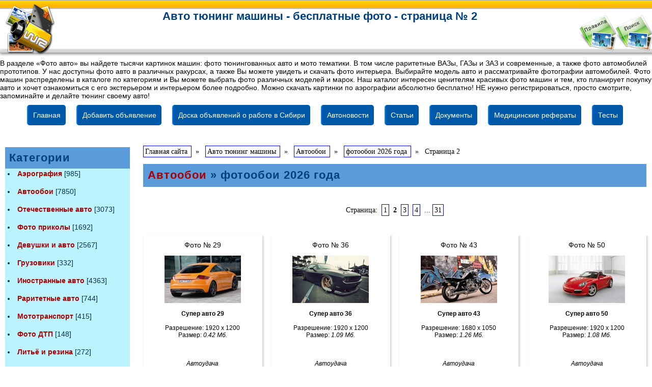

--- FILE ---
content_type: text/html; charset=windows-1251
request_url: https://www.sibdoska.ru/auto/index.php?id=1071007&page=2
body_size: 8922
content:
<html>
<head>
<title>фотообои 2026 года » Автообои » Авто тюнинг машины - бесплатные фото - страница № 2</title>
<META http-equiv="Pragma" CONTENT="no-cache">
<META http-equiv="Cache-Control" CONTENT="no-cache">
<meta http-equiv="Content-Type" content="text/html; charset=windows-1251">
<meta http-equiv="Content-Language" content="ru">
<meta name="description" content="фотообои 2026 года » (рубрика: Автообои »). В разделе «Фото авто» вы найдете тысячи картинок машин: фото тюнингованных авто и мото тематики. В том числе раритетные ВАЗы, ГАЗы и ЗАЗ и современные, а также фото автомобилей прототипов. У нас доступны фото авто в различных ракурсах, а также Вы можете увидеть и скачать фото интерьера. Выбирайте модель авто и рассматривайте фотографии автомобилей. Фото машин распределены в каталоге по категориям и Вы можете выбрать фото различных моделей и марок. Наш каталог интересен ценителям красивых фото машин и тем, кто планирует покупку авто и хочет ознакомиться с его экстерьером и интерьером более подробно. Можно скачать картинки по аэрографии абсолютно бесплатно! НЕ нужно регистрироваться, просто смотрите, запоминайте и делайте тюнинг своему авто! - Авто тюнинг машины - бесплатные фото - страница № 2">
<meta name="keywords" content="фотообои 2026 года »,Автообои »,Авто тюнинг машины - бесплатные фото - страница № 2,фото тюнинга,работа в Сибири,автотюнинг,доска объявлений,">
<meta name="Resource-type" content="document">
<meta name="document-state" content="dynamic">
<meta name="Robots" content="index,follow"><link rel="stylesheet" href="images-auto/style.css" type="text/css">
<link rel="canonical" href="https://www.sibdoska.ru/auto/index.php?id=1071007&page=2"/><meta name="viewport" content="width=device-width, initial-scale=1" />
<meta http-equiv="imagetoolbar" content="no" />
<link rel="stylesheet" type="text/css" href="fancybox/jquery.fancybox.css" media="screen" />

<SCRIPT language=JavaScript>
<!--
function x () {return;}
function FocusText() {
  document.REPLIER.msg.focus();
  document.REPLIER.msg.select();
  return true; }
function DoSmilie(addSmilie) {
  var revisedMessage;
  var currentMessage=document.REPLIER.msg.value;
  revisedMessage=currentMessage+addSmilie;
  document.REPLIER.msg.value=revisedMessage;
  document.REPLIER.msg.focus();
  return;
}
function DoPrompt(action) {var revisedMessage; var currentMessage=document.REPLIER.msg.value;}
//-->
</SCRIPT>

<SCRIPT language=javascript>
function tover(q) {q.children.tags('a')[0].style.color = "#ff0000";}
function trtover(q) {q.style.backgroundColor='#EEEEEE'; q.style.cursor='hand'}

function tout(q) {q.children.tags('a')[0].style.color = "#000000";}
function trtout(q) {q.style.backgroundColor = '#FFFFFF';}

function vipover(q) {q.style.backgroundColor='#EEEEEE'; q.style.cursor='hand'}
function vipout(q) {q.style.backgroundColor ='#E5E5E5';}

function LmUp(path) {location.href = path;}
</SCRIPT>





<script type="text/javascript" src="fancybox/jquery-1.3.2.min.js"></script>
<script type="text/javascript" src="fancybox/jquery.easing.1.3.js"></script>
<script type="text/javascript" src="fancybox/jquery.fancybox-1.2.1.pack.js"></script>
<script type="text/javascript">
$(document).ready(function() {
$("a.gallery, a.iframe").fancybox();
url = $("a.modalbox").attr('href').replace("for_spider","content2");
$("a.modalbox").attr("href", url);    
$("a.modalbox").fancybox({ "frameWidth" : 400, "frameHeight" : 400 });
$("#menu a, .anim").hover( function() {$(this).animate({"paddingLeft" : "10px"}, 300)},
function() {$(this).animate({"paddingLeft" : "0"}, 300);});
$("a.iframe").fancybox({
"frameWidth" : 800, // ширина окна, px (425px - по умолчанию)
"frameHeight" : 600 // высота окна, px(355px - по умолчанию)
});
});
</script>
</head>

<BODY text=#000000 bottomMargin=0 vLink=#000000 aLink=#000000 link=#000000 leftMargin=0 topMargin=0 rightMargin=0 marginheight="0" marginwidth="0">

<!-- блок с ШАПКОЙ -->

<TABLE align=center border=0 cellSpacing=0 cellPadding=0 width="100%"><TR>
<TD width="117"><A href="https://www.sibdoska.ru/auto/"><IMG src="images-auto/logo.gif" width=117 height=116 border=0 alt="Авто тюнинг машины - бесплатные фото - страница № 2"></A></TD>
<TD valign=top height=116 class=menu background="images-auto/topline.gif">



<TABLE border=0 cellSpacing=0 cellPadding=0 width="100%"><TR><TD valign=middle align=center height=100%><br>
  <font color=#0066A4><h1 style="margin-top:3px;margin-bottom:2px;">Авто тюнинг машины - бесплатные фото - страница № 2</h1></font></TD></TR></TABLE>

</TD>

<TD width=71><a href="index.php?rules"><img src="images-auto/rules.gif" width=71 height=116 border=0 alt="правила"></a></TD>
<TD width=71><a href="index.php?find"><img src="images-auto/find.gif" width=71 height=116 border=0 alt="поиск"></a></TD>
</TR>
</TABLE>  

<span style="margin-right:15px;">В разделе «Фото авто» вы найдете тысячи картинок машин: фото тюнингованных авто и мото тематики. В том числе раритетные ВАЗы, ГАЗы и ЗАЗ и современные, а также фото автомобилей прототипов. У нас доступны фото авто в различных ракурсах, а также Вы можете увидеть и скачать фото интерьера. Выбирайте модель авто и рассматривайте фотографии автомобилей. Фото машин распределены в каталоге по категориям и Вы можете выбрать фото различных моделей и марок. Наш каталог интересен ценителям красивых фото машин и тем, кто планирует покупку авто и хочет ознакомиться с его экстерьером и интерьером более подробно. Можно скачать картинки по аэрографии абсолютно бесплатно! НЕ нужно регистрироваться, просто смотрите, запоминайте и делайте тюнинг своему авто!</span>

<!-- ИНКЛЮДИМ верхнее горизонтальное меню с выпадающим списком -->
<style>
ul.menu-th {
  list-style: none; /*убираем маркеры списка*/
  margin: 0; /*убираем отступы*/
  padding-left: 0; /*убираем отступы*/
  margin-top:5px; /*делаем отступ сверху*/
  height: 50px; /*задаем высоту*/
}
.menu-th a {
  text-decoration: none; /*убираем подчеркивание текста ссылок*/
  background:#0059A8; /*старый цвет 30A8E6 ++ рейтинг ГУГЛ- старый цвет добавляем фон к пункту меню*/
  color:#fff; /*меняем цвет ссылок*/
  padding:10px; /*добавляем отступ*/
  font-family: arial; /*меняем шрифт*/
  line-height:20px; /*ровняем меню по вертикали*/
  border-radius:5px; /*добавляем скругление*/
  display: block; 
  border-left: 2px solid #0080FF; /*добавляем бордюр слева*/
  -moz-transition: all 0.8s 0.2s ease; /*делаем плавный переход*/
  -o-transition: all 0.2s 0.01s ease;
  -webkit-transition: all 0.1s 0.01s ease;

}
.menu-th a:hover {
  background:#D43737;/*добавляем эффект при наведении*/
}
.menu-th li {
  float:left; /*Размещаем список горизонтально для реализации меню*/
  position:relative; /*задаем позицию для позиционирования*/
margin-right:5px; /*Добавляем отступ у пунктов меню*/
}
     
    /*Стили для скрытого выпадающего меню*/
 .menu-th    li > ul {
        position:absolute;
        display:none;   
    }
     
    /*Делаем скрытую часть видимой*/
 .menu-th    li:hover > ul {
        display:block; 
        width:320px;  /*Задаем ширину выпадающего меню*/      
        list-style:none;
        padding-left:5px;
    z-index: 10000; /* поверх остального содержимого (баннеров и т.д)*/    }
.menu-th    li:hover > ul > li {
        float:none; /*Убираем горизонтальное позиционирование*/
        
    }

</style>


<div style="width:100%; margin:0 auto; z-index:1000;clear:both; max-width:1200px; min-width:320px; margin: 0 auto; height: auto !important;">
  <ul class=menu-th>
    <li>
      <a href="https://www.sibdoska.ru" title="Бесплатная универсальная доска частных объявлений">Главная</a>
       <ul class="drop menu1">
		<li><a href="https://www.sibdoska.ru/tools.php" title="Поиск объявлений на доске">Поиск объявлений</a></li>        
        <li><a href="https://www.sibdoska.ru/tools.php?event=about" title="Правила размещения объявлений">Правила подачи объявлений</a></li>
		<li><a href="https://www.sibdoska.ru/sendmail.php" title="Контакты, рквизиты, обратная связь">Обратная связь</a></li>
	   </ul>
    </li>
    <li><a href="https://www.sibdoska.ru/add.php" title="Добавить объявление">Добавить объявление</a>
      <ul class="drop menu2">
	    <li><a href="https://www.sibdoska.ru/rabota/addv.php" title="Добавить вакансию для поиска работы">Добавить вакансию</a></li>
		<li><a href="https://www.sibdoska.ru/rabota/addr.php" title="Добавить резюме для поиска работника">Добавить резюме</a></li>
      </ul>
    </li>
	      	
    <LI><A href="https://www.sibdoska.ru/rabota/" title="Объявления вакансии и резюме по работе">Доска объявлений о работе в Сибири</a>
      <ul class="drop menu4">
		<li><a href="https://www.sibdoska.ru/rabota/tools.php" title="Поиск вакансий и резюме на доске объявлений">ПОИСК РАБОТЫ</a></li>
		<li><a href="https://www.sibdoska.ru/rabota/index.php?vacancy=120" title="Популярные вакансии по работе">ПОПУЛЯРНЫЕ ВАКАНСИИ</a></li>
		      </ul>

<li><a href="https://www.sibdoska.ru/top/" title="Авто новости и тюнинг мощных крутых тачек">Автоновости</a></LI>

</LI>
	<li><a href="https://www.sibdoska.ru/medicina/" title="статьи бесплатно">Статьи</a>
      <ul class="drop menu5">
		<li><a href="https://www.sibdoska.ru/01.php" title="Помощь в поиске работы">Статьи в помощь в поиске работы</a></LI>
		<LI><A title="медицинские статьи" href="https://www.sibdoska.ru/medicina/">Медицинские статьи</A></LI>
		<LI><A title="Словарик медика и толкование медицинских терминов" href="https://www.sibdoska.ru/medicina/rubrikator.php?id=slovarik">Словарик медика</A></LI>
		<LI><A title="Инструкции к медицинской технике" href="https://www.sibdoska.ru/medicina/rubrikator.php?id=medtehnika">Инструкции к медицинской технике</A></LI>
		<LI><A title="Тонометры и давление" href="https://www.sibdoska.ru/medicina/rubrikator.php?id=tonometry-i-davlenie">Тонометры и давление</A></LI>
		<LI><A title="Красота и здоровье" href="https://www.sibdoska.ru/medicina/rubrikator.php?id=krasota-i-zdorove">Красота и здоровье</A></LI>
		<LI><A title="Фигура и диеты" href="https://www.sibdoska.ru/medicina/rubrikator.php?id=figura-i-diety">Фигура и диеты</A></LI>
		<LI><A title="Измерение сахара глюкометрами" href="https://www.sibdoska.ru/medicina/rubrikator.php?id=glyukometry-i-sakhar">Измерение сахара глюкометрами</A></LI>
		<LI><A title="Лечение народными средствами" href="https://www.sibdoska.ru/medicina/rubrikator.php?id=narodnaya-medicina">Лечение народными средствами</A></LI>
		<LI><A title="Диспенсеры: бытовые водонагревательные приборы" href="https://www.sibdoska.ru/medicina/rubrikator.php?id=dispensery">Диспенсеры</A></LI>
		<LI><A title="Лифтинг, эпиляция, прочая физиотерапия" href="https://www.sibdoska.ru/medicina/rubrikator.php?id=fizioterapiya-i-procedury">Физиотерапия</A></LI>
		<LI><A title="Диабет: лечение и профилактика" href="https://www.sibdoska.ru/medicina/rubrikator.php?id=diabet-lechenie-i-profilaktika">Диабет: лечение и профилактика</A></LI>
		<LI><A title="Средства реабилитации и ухода" href="https://www.sibdoska.ru/medicina/rubrikator.php?id=sredstva-reabilitacii">Средства реабилитации и ухода</A></LI>
		<LI><A title="Методы лечения болезней" href="https://www.sibdoska.ru/medicina/rubrikator.php?id=bolezni-i-ikh-lechenie">Методы лечения болезней</A></LI>
		<LI><A title="Разное: проблемы и решения" href="https://www.sibdoska.ru/medicina/rubrikator.php?id=raznoe">Разное: проблемы и решения</A></LI>
		<LI><A title="Устроится на работу без стажа сложно, но вполне возможно" href="https://www.sibdoska.ru/01/ustroitca_na_raboty_bez_staga_slozno_no_vozmozno.php">Устроится без стажа сложно, но вполне возможно</A></LI>
		<LI><A title="На работу берут только красивых?" href="https://www.sibdoska.ru/01/on_work_take_beautiful.php">На работу берут только красивых?</A></LI>
	  </ul>
</LI>

<LI><a href="https://www.sibdoska.ru/load/" title="Медицинские документы">Документы</a></LI>

<LI><a title="рефераты по медицине" href="https://www.sibdoska.ru/referat.php">Медицинские рефераты</a>
<ul class="drop menu7">
	<LI><a href="https://www.sibdoska.ru/referat.php?id=01" title="Рефераты по физкультуре для студентов и школьников">Рефераты по физкультуре</a></LI>
	<LI><a href="https://www.sibdoska.ru/referat.php?id=02" title="Рефераты по акушерству и гинекологии">Рефераты по акушерству</a></LI>
	<LI><a href="https://www.sibdoska.ru/referat.php?id=44" title="Образцы должностных инструкций врачей, докторов и медсёстр">Должностные инструкции врачей</a></LI>
	<a href="https://www.sibdoska.ru/referat.php?id=47&page=2" title="Рефераты по общей хирургии">Общая хирургия</a></LI>
	</ul>

	
<LI><a href="https://www.sibdoska.ru/test/" title="Медицинские тесты">Тесты</a>
<ul class="drop menu6">
<LI><a href="https://www.sibdoska.ru/test/test-dlya-sanitarok.php">Тест для санитарки</a></li>
<LI><a href="https://www.sibdoska.ru/test/testi-dlya-akkreditacii-medsestre.pdf">Тесты для аттестации медсестры</a></li>
<LI><a href="https://www.sibdoska.ru/test/tests-dlya-par.php" title="26 тестов для пар: девушек и парней о любви и совместимости">Тест для пар: любовь и брак</a></li>
<LI><a href="https://www.sibdoska.ru/test/testyi-dlya-samopodgotovki-po-okazaniyu-pervoj-pomoshhi-bilet-1.php" title="Тест по первой помощи">Тест по первой помощи</a></li>
<LI><a href="https://www.sibdoska.ru/test/testyi-dlya-samopodgotovki-po-okazaniyu-pervoj-pomoshhi-bilet-2.php" title="Тест по оказанию первой помощи">Оказание первой помощи</a></li>
<LI><a href="https://www.sibdoska.ru/test/drug-test.php">Тест: много ли у тебя настоящих друзей</a></li>
</UL>
 </nav>
</div> </center> 


<table width=100% cellspacing=0 cellpadding=10 align=center><tr><td class=bodyline>

<table width=100% cellspacing=0 cellpadding=0><tr><td>

<table width=100% id="userlinks" cellspacing=0 cellpadding=2><tr><td align=center>

<!-- баннер Yandex.RTB с 02.2024 часть 2 -->
<div id="yandex_rtb_R-A-5788226-1"></div>
<script>window.yaContextCb.push(()=>{Ya.Context.AdvManager.render({"blockId": "R-A-5788226-1","renderTo": "yandex_rtb_R-A-5788226-1"})})</script>

 <center><script type="text/javascript">
<!--
var _acic={dataProvider:10};(function(){var e=document.createElement("script");e.type="text/javascript";e.async=true;e.src="https://www.acint.net/aci.js";var t=document.getElementsByTagName("script")[0];t.parentNode.insertBefore(e,t)})()
//-->
</script></center><BR><TD align=right><span class=mainmenu>
<!--<a href='tools.php?event=reg' class=mainmenu>Регистрация</a>&nbsp;&nbsp;
<a href='tools.php?event=login' class=mainmenu> Вход</a>
-->
</td></span></td></tr></table></td></tr></table><TABLE border=0 cellSpacing=0 cellPadding=0 align=center width='100%'><TR><TD vAlign=top>
<table border=0 cellSpacing=0 cellPadding=0 width=100%><TR><TD width=270 valign=top>

<table height=450 border=0 width=245 cellSpacing=0 cellPadding=2><tr><td class=catHead colspan=2 height=18><span class=cattitle><h2 style='padding: 5px; margin: 1px'>Категории</h2></span></td></tr><nav><tr><td class=row1 height=35 valign=top><span class=genmed><li style='PADDING-LEFT: 3px;'><B><a href="index.php?id=113">Аэрография</a></B> [985]</li></span></TD></TR><tr><td class=row1 height=35 valign=top><span class=genmed><li style='PADDING-LEFT: 3px;'><B><a href="index.php?id=107">Автообои</a></B> [7850]</li></span></TD></TR><tr><td class=row1 height=35 valign=top><span class=genmed><li style='PADDING-LEFT: 3px;'><B><a href="index.php?id=101">Отечественные авто</a></B> [3073]</li></span></TD></TR><tr><td class=row1 height=35 valign=top><span class=genmed><li style='PADDING-LEFT: 3px;'><B><a href="index.php?id=106">Фото приколы</a></B> [1692]</li></span></TD></TR><tr><td class=row1 height=35 valign=top><span class=genmed><li style='PADDING-LEFT: 3px;'><B><a href="index.php?id=112">Девушки и авто</a></B> [2567]</li></span></TD></TR><tr><td class=row1 height=35 valign=top><span class=genmed><li style='PADDING-LEFT: 3px;'><B><a href="index.php?id=118">Грузовики</a></B> [332]</li></span></TD></TR><tr><td class=row1 height=35 valign=top><span class=genmed><li style='PADDING-LEFT: 3px;'><B><a href="index.php?id=102">Иностранные авто</a></B> [4363]</li></span></TD></TR><tr><td class=row1 height=35 valign=top><span class=genmed><li style='PADDING-LEFT: 3px;'><B><a href="index.php?id=103">Раритетные авто</a></B> [744]</li></span></TD></TR><tr><td class=row1 height=35 valign=top><span class=genmed><li style='PADDING-LEFT: 3px;'><B><a href="index.php?id=110">Мототранспорт</a></B> [415]</li></span></TD></TR><tr><td class=row1 height=35 valign=top><span class=genmed><li style='PADDING-LEFT: 3px;'><B><a href="index.php?id=105">Фото ДТП</a></B> [148]</li></span></TD></TR><tr><td class=row1 height=35 valign=top><span class=genmed><li style='PADDING-LEFT: 3px;'><B><a href="index.php?id=108">Литьё и резина</a></B> [272]</li></span></TD></TR><tr><td class=row1 height=35 valign=top><span class=genmed><li style='PADDING-LEFT: 3px;'><B><a href="index.php?id=114">Модернизируем авто</a></B> [107]</li></span></TD></TR><tr><td class=row1 height=35 valign=top><span class=genmed><li style='PADDING-LEFT: 3px;'><B><a href="index.php?id=111">Велотранспорт</a></B> [44]</li></span></TD></TR><tr><td class=row1 height=35 valign=top><span class=genmed><li style='PADDING-LEFT: 3px;'><B><a href="index.php?id=104">Фото репортажи</a></B> [24]</li></span></TD></TR><tr><td class=row1 height=35 valign=top><span class=genmed><li style='PADDING-LEFT: 3px;'><B><a href="index.php?id=115">Автосалоны автомобилей</a></B> [1187]</li></span></TD></TR><tr><td class=row1 height=35 valign=top><span class=genmed><li style='PADDING-LEFT: 3px;'><B><a href="index.php?id=116">Джипы</a></B> [698]</li></span></TD></TR><tr><td class=row1 height=35 valign=top><span class=genmed><li style='PADDING-LEFT: 3px;'><B><a href="index.php?id=117">Полицейские авто</a></B> [106]</li></span></TD></TR><tr><td class=row1 height=35 valign=top><span class=genmed><li style='PADDING-LEFT: 3px;'><B><a href="index.php?id=119">авто фото ART</a></B> [45]</li></span></TD></TR><tr><td class=row1 height=35 valign=top><span class=genmed><li style='PADDING-LEFT: 3px;'><B><a href="index.php?id=120">Тюнинг салона автомобиля</a></B> [240]</li></span></TD></TR><tr><td class=row1 height=35 valign=top><span class=genmed><li style='PADDING-LEFT: 3px;'><B><a href="index.php?id=121">Двигатель - сердце авто</a></B> [218]</li></span></TD></TR><TR><TD align=center class=row1><span class=genmed><I>Всего фото: [ 25110 ]</I><br></nav></span></TD></TR>
</table></TD><TD valign=top><table border=0 width=100%><TR height=40><td>
<div class=pgbutt style='padding:0px;margin:0px;'>
<div itemscope='' itemtype='http://schema.org/BreadcrumbList' id='breadcrumbs'>
	   <span itemscope='' itemprop='itemListElement' itemtype='http://schema.org/ListItem'>
       <a itemprop='item' title='Главная страница сайта' href='https://www.sibdoska.ru'>
          <span itemprop='name'>Главная сайта</span>
          <meta itemprop='position' content='1'>
       </a>
   </span>&nbsp; » &nbsp;   <span itemscope='' itemprop='itemListElement' itemtype='http://schema.org/ListItem'>
       <a itemprop='item' title='Авто тюнинг машины' href='https://www.sibdoska.ru/auto/'>
          <span itemprop='name'>Авто тюнинг машины</span>
          <meta itemprop='position' content='2'>
       </a>
   </span>&nbsp; » &nbsp;
   <span itemscope='' itemprop='itemListElement' itemtype='http://schema.org/ListItem'>
       <a itemprop='item' title='Фотоальбомы в рубрике: Автообои' href='index.php?id=107'>
          <span itemprop='name'>Автообои</span>
          <meta itemprop='position' content='3'>
       </a>
	</span>&nbsp; » &nbsp;
   <span itemscope='' itemprop='itemListElement' itemtype='http://schema.org/ListItem'>
       <a itemprop='item' title='Фото в альбоме: фотообои 2026 года' href='index.php?id=1071007'>
          <span itemprop='name'>фотообои 2026 года</span>
          <meta itemprop='position' content='4'>
       </a>
   </span>&nbsp; » &nbsp;
      <span itemscope='' itemprop='itemListElement' itemtype='http://schema.org/ListItem'>
		  <span itemprop='name'>Страница 2</span>
          <meta itemprop='position' content='5'>
   </span>
</div>
</div><BR>
<table width=100% border=0 cellSpacing=0 cellPadding=3 height=45><tr><td class=catHead colspan=2>
<span class=cattitle><h2 style='padding: 5px; margin: 1px'><a href="index.php?id=107">Автообои</a> »
фотообои 2026 года</h2></span>
</td></tr></table><!-- баннер Yandex.RTB с 02.2024 часть 2 -->
<div id="yandex_rtb_R-A-5788226-1"></div>
<script>window.yaContextCb.push(()=>{Ya.Context.AdvManager.render({"blockId": "R-A-5788226-1","renderTo": "yandex_rtb_R-A-5788226-1"})})</script>

 <center></center><BR><br><center><div align=center style='padding:6px;' class=pgbutt>Страница: &nbsp;<a href=index.php?id=1071007>1</a> &nbsp;<B>2</B> &nbsp;<a href=index.php?id=1071007&page=3>3</a> &nbsp;<a href=index.php?id=1071007&page=4>4</a> &nbsp;... <a href=index.php?id=1071007&page=31>31</a></div><BR><!-- Контейнер с адаптиными блоками -->
<div class="masonry"><div class="item-wr"><font size=-1>Фото № 29</font><BR><a class="gallery" rel="group" title="Супер авто 29" href="foto/10710073824.jpg"><img src="foto/sm-10710073824.jpg" alt='Супер авто 29'/></a>
<br><B>Супер авто 29</B><br><br>
Разрешение: 1920 x 1200<br>
Размер: <I>0.42 Мб.</I><br><br><br><br><i>Автоудача</i><BR>
<small><i>23.11.13</i><br>14:54</small></div>
<div class="item-wr"><font size=-1>Фото № 30</font><BR><a class="gallery" rel="group" title="Супер авто 30" href="foto/10710078051.jpg"><img src="foto/sm-10710078051.jpg" alt='Супер авто 30'/></a>
<br><B>Супер авто 30</B><br><br>
Разрешение: 1920 x 1200<br>
Размер: <I>0.28 Мб.</I><br><br><br><br><i>Автоудача</i><BR>
<small><i>23.11.13</i><br>14:54</small></div>
<div class="item-wr"><font size=-1>Фото № 31</font><BR><a class="gallery" rel="group" title="Супер авто 31" href="foto/10710073726.jpg"><img src="foto/sm-10710073726.jpg" alt='Супер авто 31'/></a>
<br><B>Супер авто 31</B><br><br>
Разрешение: 2560 x 1600<br>
Размер: <I>0.5 Мб.</I><br><br><br><br><i>Автоудача</i><BR>
<small><i>23.11.13</i><br>14:54</small></div>
<div class="item-wr"><font size=-1>Фото № 32</font><BR><a class="gallery" rel="group" title="Супер авто 32" href="foto/10710073780.jpg"><img src="foto/sm-10710073780.jpg" alt='Супер авто 32'/></a>
<br><B>Супер авто 32</B><br><br>
Разрешение: 2560 x 1600<br>
Размер: <I>1.69 Мб.</I><br><br><br><br><i>Автоудача</i><BR>
<small><i>23.11.13</i><br>14:55</small></div>
<div class="item-wr"><font size=-1>Фото № 33</font><BR><a class="gallery" rel="group" title="Супер авто 33" href="foto/10710077359.jpg"><img src="foto/sm-10710077359.jpg" alt='Супер авто 33'/></a>
<br><B>Супер авто 33</B><br><br>
Разрешение: 2560 x 1600<br>
Размер: <I>1.07 Мб.</I><br><br><br><br><i>Автоудача</i><BR>
<small><i>23.11.13</i><br>14:55</small></div>
<div class="item-wr"><font size=-1>Фото № 34</font><BR><a class="gallery" rel="group" title="Супер авто 34" href="foto/10710073867.jpg"><img src="foto/sm-10710073867.jpg" alt='Супер авто 34'/></a>
<br><B>Супер авто 34</B><br><br>
Разрешение: 2560 x 1600<br>
Размер: <I>1.23 Мб.</I><br><br><br><br><i>Автоудача</i><BR>
<small><i>23.11.13</i><br>14:55</small></div>
<div class="item-wr"><font size=-1>Фото № 35</font><BR><a class="gallery" rel="group" title="Супер авто 35" href="foto/10710074789.jpg"><img src="foto/sm-10710074789.jpg" alt='Супер авто 35'/></a>
<br><B>Супер авто 35</B><br><br>
Разрешение: 1920 x 1200<br>
Размер: <I>0.62 Мб.</I><br><br><br><br><i>Автоудача</i><BR>
<small><i>23.11.13</i><br>14:55</small></div>
<div class="item-wr"><font size=-1>Фото № 36</font><BR><a class="gallery" rel="group" title="Супер авто 36" href="foto/10710074160.jpg"><img src="foto/sm-10710074160.jpg" alt='Супер авто 36'/></a>
<br><B>Супер авто 36</B><br><br>
Разрешение: 1920 x 1200<br>
Размер: <I>1.09 Мб.</I><br><br><br><br><i>Автоудача</i><BR>
<small><i>23.11.13</i><br>14:55</small></div>
<div class="item-wr"><font size=-1>Фото № 37</font><BR><a class="gallery" rel="group" title="Супер авто 37" href="foto/10710078402.jpg"><img src="foto/sm-10710078402.jpg" alt='Супер авто 37'/></a>
<br><B>Супер авто 37</B><br><br>
Разрешение: 1920 x 1200<br>
Размер: <I>0.75 Мб.</I><br><br><br><br><i>Автоудача</i><BR>
<small><i>23.11.13</i><br>14:56</small></div>
<div class="item-wr"><font size=-1>Фото № 38</font><BR><a class="gallery" rel="group" title="Супер авто 38" href="foto/10710072549.jpg"><img src="foto/sm-10710072549.jpg" alt='Супер авто 38'/></a>
<br><B>Супер авто 38</B><br><br>
Разрешение: 1680 x 1050<br>
Размер: <I>0.35 Мб.</I><br><br><br><br><i>Автоудача</i><BR>
<small><i>23.11.13</i><br>14:56</small></div>
<div class="item-wr"><font size=-1>Фото № 39</font><BR><a class="gallery" rel="group" title="Супер авто 39" href="foto/10710076432.jpg"><img src="foto/sm-10710076432.jpg" alt='Супер авто 39'/></a>
<br><B>Супер авто 39</B><br><br>
Разрешение: 1920 x 1200<br>
Размер: <I>0.37 Мб.</I><br><br><br><br><i>Автоудача</i><BR>
<small><i>23.11.13</i><br>14:56</small></div>
<div class="item-wr"><font size=-1>Фото № 40</font><BR><a class="gallery" rel="group" title="Супер авто 40" href="foto/10710076134.jpg"><img src="foto/sm-10710076134.jpg" alt='Супер авто 40'/></a>
<br><B>Супер авто 40</B><br><br>
Разрешение: 2560 x 1600<br>
Размер: <I>0.92 Мб.</I><br><br><br><br><i>Автоудача</i><BR>
<small><i>23.11.13</i><br>14:56</small></div>
<div class="item-wr"><font size=-1>Фото № 41</font><BR><a class="gallery" rel="group" title="Супер авто 41" href="foto/10710079456.jpg"><img src="foto/sm-10710079456.jpg" alt='Супер авто 41'/></a>
<br><B>Супер авто 41</B><br><br>
Разрешение: 1920 x 1200<br>
Размер: <I>0.97 Мб.</I><br><br><br><br><i>Автоудача</i><BR>
<small><i>23.11.13</i><br>14:56</small></div>
<div class="item-wr"><font size=-1>Фото № 42</font><BR><a class="gallery" rel="group" title="Супер авто 42" href="foto/10710074201.jpg"><img src="foto/sm-10710074201.jpg" alt='Супер авто 42'/></a>
<br><B>Супер авто 42</B><br><br>
Разрешение: 1680 x 1050<br>
Размер: <I>0.75 Мб.</I><br><br><br><br><i>Автоудача</i><BR>
<small><i>23.11.13</i><br>14:56</small></div>
<div class="item-wr"><font size=-1>Фото № 43</font><BR><a class="gallery" rel="group" title="Супер авто 43" href="foto/10710079409.jpg"><img src="foto/sm-10710079409.jpg" alt='Супер авто 43'/></a>
<br><B>Супер авто 43</B><br><br>
Разрешение: 1680 x 1050<br>
Размер: <I>1.26 Мб.</I><br><br><br><br><i>Автоудача</i><BR>
<small><i>23.11.13</i><br>14:57</small></div>
<div class="item-wr"><font size=-1>Фото № 44</font><BR><a class="gallery" rel="group" title="Супер авто 44" href="foto/10710073511.jpg"><img src="foto/sm-10710073511.jpg" alt='Супер авто 44'/></a>
<br><B>Супер авто 44</B><br><br>
Разрешение: 1920 x 1080<br>
Размер: <I>1.18 Мб.</I><br><br><br><br><i>Автоудача</i><BR>
<small><i>23.11.13</i><br>14:57</small></div>
<div class="item-wr"><font size=-1>Фото № 45</font><BR><a class="gallery" rel="group" title="Супер авто 45" href="foto/10710075381.jpg"><img src="foto/sm-10710075381.jpg" alt='Супер авто 45'/></a>
<br><B>Супер авто 45</B><br><br>
Разрешение: 1920 x 1080<br>
Размер: <I>1.05 Мб.</I><br><br><br><br><i>Автоудача</i><BR>
<small><i>23.11.13</i><br>14:57</small></div>
<div class="item-wr"><font size=-1>Фото № 46</font><BR><a class="gallery" rel="group" title="Супер авто 46" href="foto/10710077569.jpg"><img src="foto/sm-10710077569.jpg" alt='Супер авто 46'/></a>
<br><B>Супер авто 46</B><br><br>
Разрешение: 1920 x 1080<br>
Размер: <I>1.1 Мб.</I><br><br><br><br><i>Автоудача</i><BR>
<small><i>23.11.13</i><br>14:57</small></div>
<div class="item-wr"><font size=-1>Фото № 47</font><BR><a class="gallery" rel="group" title="Супер авто 47" href="foto/10710075933.jpg"><img src="foto/sm-10710075933.jpg" alt='Супер авто 47'/></a>
<br><B>Супер авто 47</B><br><br>
Разрешение: 1920 x 1080<br>
Размер: <I>1.89 Мб.</I><br><br><br><br><i>Автоудача</i><BR>
<small><i>23.11.13</i><br>14:58</small></div>
<div class="item-wr"><font size=-1>Фото № 48</font><BR><a class="gallery" rel="group" title="Супер авто 48" href="foto/10710073469.jpg"><img src="foto/sm-10710073469.jpg" alt='Супер авто 48'/></a>
<br><B>Супер авто 48</B><br><br>
Разрешение: 1920 x 1200<br>
Размер: <I>0.44 Мб.</I><br><br><br><br><i>Автоудача</i><BR>
<small><i>23.11.13</i><br>14:58</small></div>
<div class="item-wr"><font size=-1>Фото № 49</font><BR><a class="gallery" rel="group" title="Супер авто 49" href="foto/10710074208.jpg"><img src="foto/sm-10710074208.jpg" alt='Супер авто 49'/></a>
<br><B>Супер авто 49</B><br><br>
Разрешение: 1920 x 1200<br>
Размер: <I>1.04 Мб.</I><br><br><br><br><i>Автоудача</i><BR>
<small><i>23.11.13</i><br>14:58</small></div>
<div class="item-wr"><font size=-1>Фото № 50</font><BR><a class="gallery" rel="group" title="Супер авто 50" href="foto/10710073815.jpg"><img src="foto/sm-10710073815.jpg" alt='Супер авто 50'/></a>
<br><B>Супер авто 50</B><br><br>
Разрешение: 1920 x 1200<br>
Размер: <I>1.08 Мб.</I><br><br><br><br><i>Автоудача</i><BR>
<small><i>23.11.13</i><br>14:58</small></div>
<div class="item-wr"><font size=-1>Фото № 51</font><BR><a class="gallery" rel="group" title="Супер авто 51" href="foto/10710071875.jpg"><img src="foto/sm-10710071875.jpg" alt='Супер авто 51'/></a>
<br><B>Супер авто 51</B><br><br>
Разрешение: 1920 x 1200<br>
Размер: <I>1.33 Мб.</I><br><br><br><br><i>Автоудача</i><BR>
<small><i>23.11.13</i><br>14:59</small></div>
<div class="item-wr"><font size=-1>Фото № 52</font><BR><a class="gallery" rel="group" title="Супер авто 52" href="foto/10710076224.jpg"><img src="foto/sm-10710076224.jpg" alt='Супер авто 52'/></a>
<br><B>Супер авто 52</B><br><br>
Разрешение: 1920 x 1200<br>
Размер: <I>1.22 Мб.</I><br><br><br><br><i>Автоудача</i><BR>
<small><i>23.11.13</i><br>14:59</small></div>
<div class="item-wr"><font size=-1>Фото № 53</font><BR><a class="gallery" rel="group" title="Супер авто 53" href="foto/10710078797.jpg"><img src="foto/sm-10710078797.jpg" alt='Супер авто 53'/></a>
<br><B>Супер авто 53</B><br><br>
Разрешение: 1920 x 1200<br>
Размер: <I>1.27 Мб.</I><br><br><br><br><i>Автоудача</i><BR>
<small><i>23.11.13</i><br>14:59</small></div>
<div class="item-wr"><font size=-1>Фото № 54</font><BR><a class="gallery" rel="group" title="Супер авто 54" href="foto/10710079553.jpg"><img src="foto/sm-10710079553.jpg" alt='Супер авто 54'/></a>
<br><B>Супер авто 54</B><br><br>
Разрешение: 1920 x 1280<br>
Размер: <I>1.37 Мб.</I><br><br><br><br><i>Автоудача</i><BR>
<small><i>23.11.13</i><br>14:59</small></div>
<div class="item-wr"><font size=-1>Фото № 55</font><BR><a class="gallery" rel="group" title="Супер авто 55" href="foto/10710075221.jpg"><img src="foto/sm-10710075221.jpg" alt='Супер авто 55'/></a>
<br><B>Супер авто 55</B><br><br>
Разрешение: 2560 x 1600<br>
Размер: <I>1.66 Мб.</I><br><br><br><br><i>Автоудача</i><BR>
<small><i>23.11.13</i><br>15:00</small></div>
<div class="item-wr"><font size=-1>Фото № 56</font><BR><a class="gallery" rel="group" title="Супер авто 56" href="foto/10710075730.jpg"><img src="foto/sm-10710075730.jpg" alt='Супер авто 56'/></a>
<br><B>Супер авто 56</B><br><br>
Разрешение: 2560 x 1600<br>
Размер: <I>0.76 Мб.</I><br><br><br><br><i>Автоудача</i><BR>
<small><i>23.11.13</i><br>15:00</small></div>
 </tr></table> <div align=center style='padding:6px;' class=pgbutt>Страница: &nbsp;<a href=index.php?id=1071007>1</a> &nbsp;<B>2</B> &nbsp;<a href=index.php?id=1071007&page=3>3</a> &nbsp;<a href=index.php?id=1071007&page=4>4</a> &nbsp;... <a href=index.php?id=1071007&page=31>31</a></div><center>Извините за неудобство, но администратор временно приостановил добавление разделов и фотографий!<center>
<!-- баннер Yandex.RTB с 02.2024 часть 2 -->
<div id="yandex_rtb_R-A-5788226-1"></div>
<script>window.yaContextCb.push(()=>{Ya.Context.AdvManager.render({"blockId": "R-A-5788226-1","renderTo": "yandex_rtb_R-A-5788226-1"})})</script>

 <center></center><BR>

<!-- Поделиться ссылкой в сетях с 06.2023 -->
<nofollow><center>
<div class="social vk">
	<a href="https://vk.com/share.php?url=https://www.sibdoska.ru/auto/index.php?id=1071007&page=2" title="Поделиться ВКОНТАКТЕ" rel="nofollow" target="_blank">
		<svg role="img" viewBox="0 0 576 512" width="24" height="24">
			<path fill="currentColor" d="M545 117.7c3.7-12.5 0-21.7-17.8-21.7h-58.9c-15 0-21.9 7.9-25.6 16.7 0 0-30 73.1-72.4 120.5-13.7 13.7-20 18.1-27.5 18.1-3.7 0-9.4-4.4-9.4-16.9V117.7c0-15-4.2-21.7-16.6-21.7h-92.6c-9.4 0-15 7-15 13.5 0 14.2 21.2 17.5 23.4 57.5v86.8c0 19-3.4 22.5-10.9 22.5-20 0-68.6-73.4-97.4-157.4-5.8-16.3-11.5-22.9-26.6-22.9H38.8c-16.8 0-20.2 7.9-20.2 16.7 0 15.6 20 93.1 93.1 195.5C160.4 378.1 229 416 291.4 416c37.5 0 42.1-8.4 42.1-22.9 0-66.8-3.4-73.1 15.4-73.1 8.7 0 23.7 4.4 58.7 38.1 40 40 46.6 57.9 69 57.9h58.9c16.8 0 25.3-8.4 20.4-25-11.2-34.9-86.9-106.7-90.3-111.5-8.7-11.2-6.2-16.2 0-26.2.1-.1 72-101.3 79.4-135.6z"/>
		</svg>
	</a>
</div>
<div class="social odnoklassniki">
	<a href="https://connect.ok.ru/dk?st.cmd=WidgetSharePreview&service=odnoklassniki&st.shareUrl=https://www.sibdoska.ru/auto/index.php?id=1071007&page=2" title="Поделиться В ОДНОКЛАССНИКАХ" rel="nofollow" target="_blank">
		<svg role="img" viewBox="0 0 320 512" width="24" rel="nofollow" height="24">
			<path fill="currentColor" d="M275.1 334c-27.4 17.4-65.1 24.3-90 26.9l20.9 20.6 76.3 76.3c27.9 28.6-17.5 73.3-45.7 45.7-19.1-19.4-47.1-47.4-76.3-76.6L84 503.4c-28.2 27.5-73.6-17.6-45.4-45.7 19.4-19.4 47.1-47.4 76.3-76.3l20.6-20.6c-24.6-2.6-62.9-9.1-90.6-26.9-32.6-21-46.9-33.3-34.3-59 7.4-14.6 27.7-26.9 54.6-5.7 0 0 36.3 28.9 94.9 28.9s94.9-28.9 94.9-28.9c26.9-21.1 47.1-8.9 54.6 5.7 12.4 25.7-1.9 38-34.5 59.1zM30.3 129.7C30.3 58 88.6 0 160 0s129.7 58 129.7 129.7c0 71.4-58.3 129.4-129.7 129.4s-129.7-58-129.7-129.4zm66 0c0 35.1 28.6 63.7 63.7 63.7s63.7-28.6 63.7-63.7c0-35.4-28.6-64-63.7-64s-63.7 28.6-63.7 64z"/>
		</svg>
	</a>
</div>

</center></noindex>


<!-- Измените обязательно ТЕКСТ ниже -->

Вопросы по тюнингу? Задавайте: <noindex><a href="https://www.sibdoska.ru/sendmail.php" rel="nofollow">WEB-Мастер</a></noindex><br>
Объявление для всех желающих пополнить галерею автотюнинга: 
Добавляйте фото интересных авто и мото тюнингованных машин!<br>

<!-- Всё -->

<!-- ВАШИ БАНЕРЫ ниже -->

<noindex>
<img src="https://www.sibdoska.ru/counter/counter.php" width="88" height="31" border=0 valign=top> &nbsp;

<!--LiveInternet2021--><script>new Image().src = "https://counter.yadro.ru/hit?r"+escape(document.referrer)+((typeof(screen)=="undefined")?"":";s"+screen.width+"*"+screen.height+"*"+(screen.colorDepth?screen.colorDepth:screen.pixelDepth))+";u"+escape(document.URL)+";h"+escape(document.title.substring(0,150))+";"+Math.random();</script>

<!--YandMetrika2020-->
<script type="text/javascript" >
   (function(m,e,t,r,i,k,a){m[i]=m[i]||function(){(m[i].a=m[i].a||[]).push(arguments)};
   m[i].l=1*new Date();k=e.createElement(t),a=e.getElementsByTagName(t)[0],k.async=1,k.src=r,a.parentNode.insertBefore(k,a)})
   (window, document, "script", "https://mc.yandex.ru/metrika/tag.js", "ym");

   ym(56042539, "init", {
        clickmap:true,
        trackLinks:true,
        accurateTrackBounce:true,
        webvisor:true
   });
</script>
<noscript><div><img src="https://mc.yandex.ru/watch/56042539" style="position:absolute; left:-9999px;" alt="" /></div></noscript>

</noindex> 

<!-- Всё -->

</TD></TR></TABLE>  

</td></tr></table>
<center>Powered by WR-Foto &copy; 1.1 2026 г.<br></center>
</body>
</html>

--- FILE ---
content_type: text/css
request_url: https://www.sibdoska.ru/auto/images-auto/style.css
body_size: 4003
content:
BODY {FONT-FAMILY: Verdana; FONT-SIZE: 14px;}

a {text-decoration: none; color: #AA0000;}
a:visited {text-decoration: none; color: #AA0000;}
a:hover, a:active {text-decoration: underline; color: #009FFF;}

A.menu {COLOR: #666666; TEXT-DECORATION: none}
A.menu:hover {COLOR: #003E99; TEXT-DECORATION: none}

.maxiinput {FONT-SIZE: 14px; WIDTH: 300px; color: 000000; border: #808080 1 solid;}
.maininput {FONT-SIZE: 13px; WIDTH: 200px; color: 000000; border: #808080 1 solid;}
.miniinput {FONT-SIZE: 12px; WIDTH: 100px; color: 000000; border: #808080 1 solid;}

.simpleok {WIDTH: 50px; height:18px; background-color: cccccc; color: 000000; font-weight: bold; border: #808080 1 solid;}
.longok {WIDTH: 130px; height:20px; background-color: cccccc; color: 000000; border: #808080 1 solid;}

.toptable {FONT-SIZE: 13px; background: #cccccc}

.small {FONT-SIZE: 12px;}

TD {FONT-SIZE: 14px}
TD.menu {FONT-SIZE: 14px; FONT-WEIGHT: bold}
TD.main {FONT-SIZE: 13px; FONT-WEIGHT: bold}

TABLE.bigmaintbl {BORDER-RIGHT: #666666 1px solid; BORDER-TOP: #666666 1px solid; BORDER-LEFT: #666666 1px solid; BORDER-BOTTOM: #666666 1px solid;}

TABLE.bakfon {background: #AAAAAA}
TR.vip {background: #E5E5E5}
td.row1    { background-color: #BBF3FF; }
td.row2    { background-color: #A4DDFF; }
td.row3    { background-color: #99DBFF; }


.pgbutt     {font-family: Verdana; font-size:14px; padding:3px 3px 3px 3px;}
.pgbutt .sel{color: #000000; border: 1px #0000FF solid; background: #E5E5E5 padding:0px 2px 0px 2px;}
.pgbutt a   {color: #000000; border: 1px #0000FF solid; width:10px; padding:3px 3px 3px 3px; background: #ffffff;}
.pgbutt a:hover   {color: #0000FF; border: 1px #0000FF solid; background: #FFFF22}
.pgbutt a:visited {color: #0000E5; border: 1px #0000FF solid; TEXT-DECORATION: none;}

font,th,td,p {font: normal 14px Verdana, Arial, Helvetica, sans-serif;}



/* - БЛОК стилей для корректного отображения ФЛЭШ-загрузчика! www.swfupload.org - */

:focus { outline: 0; } /* remember to define focus styles! */
body {line-height: 1; color: black; background: white;}
ol, ul {list-style: none;}

/* НАЛИЧИЕ 'cellspacing="0"' ОБЯЗАТЕЛЬНО!!!! */
table {border-collapse: separate; border-spacing: 0;}

/* - ОСНОНЫЕ ЭЛЕМЕНТЫ, СТИЛИ ТЕКСТА - */
html, body { margin: 0; padding: 0; width: 100%;}

/* a {color: #385ea2; text-decoration: none;}*/
a:hover { text-decoration: underline; }
strong {font-weight: 700;}
p {margin-top: .25em; margin-bottom: .5em;}
ul { padding: 4px 4px; }
ul li {padding: 1px 3px; margin: 0 10px; list-style:none;}

code {display: block;background:#edffb8 none repeat scroll 0%;border-color:#b2da3a;border-style:solid;
border-width:1px 0;font-size: 1em;margin: 1em 0pt;overflow:auto;padding: 0.3em 0.4em;white-space:pre;}

/* - СЛОИ - */
form { margin: 0; padding: 0;}
div.fieldset {border: 1px solid #afe14c; margin: 10px 0; padding: 20px 10px;}
div.fieldset span.legend {position: relative; background-color: #FFF; padding: 3px; top: -30px; color: #FF8040; font: 700 14px Arial, Helvetica, sans-serif;}
div.flash {width: 375px; margin: 10px 5px; border-color: #FF8040;
-moz-border-radius-topleft : 5px;
-webkit-border-top-left-radius : 5px;
-moz-border-radius-topright : 5px;
-webkit-border-top-right-radius : 5px;
-moz-border-radius-bottomleft : 5px;
-webkit-border-bottom-left-radius : 5px;
-moz-border-radius-bottomright : 5px;
-webkit-border-bottom-right-radius : 5px;}

button,input,select,textarea {border-width: 1px; margin-bottom: 10px; padding: 2px 3px;}
input[disabled]{ border: 1px solid #ccc } /* FF 2 Fix */
#btnSubmit { margin: 0 0 0 155px ; }

/* - СТИЛИ ТАБЛИЦ - */
.progressWrapper { width: 357px; overflow: hidden;}
.progressContainer {margin: 5px;padding: 4px;border: solid 1px #E8E8E8;background-color: #F7F7F7;overflow: hidden;}
.message {margin: 1em 0;padding: 10px 20px;border: solid 1px #FFDD99;background-color: #FFFFCC;overflow: hidden;}

.red { border: solid 1px #B50000; background-color: #FFA8A8;}  /* ОШИБКА */
.green {border: solid 1px #727272; background-color: #E2E2E2;} /* ТЕКУЩИЙ */
.blue {border: solid 1px #3CCE37; background-color: #DDFFDD;}  /* УСПЕШНО ЗАГРУЖЕН */

.progressName {font-size: 8pt;font-weight: 700;color: #555;width: 323px;
height: 14px;text-align: left;white-space: nowrap;overflow: hidden;}

.progressBarInProgress, .progressBarComplete, .progressBarError {
font-size: 0;width: 0%;height: 2px;background-color: blue;margin-top: 2px;}

.progressBarStatus {margin-top: 2px;width: 337px;font-size: 7pt;
font-family: Arial;text-align: left;white-space: nowrap;}

a.progressCancel {font-size: 0;display: block;height: 14px;width: 14px;
background-image: url(../flashupload/cancelbutton.gif);background-repeat: no-repeat;
background-position: -14px 0px;float: right;}

.progressBarComplete {width: 100%;background-color: green;visibility: hidden;}
.progressBarError {width: 100%;background-color: red;visibility: hidden;}
a.progressCancel:hover {background-position: 0px 0px;}
.swfupload {vertical-align: top;}





/*  ТАБЛИЦА СТИЛЕЙ основного скина доделать!!!!! выкинуть лишнее! */
body {font: normal 14px Verdana, Arial, Helvetica, sans-serif; background-color: #FFFFFF; margin-top: 0px; margin-bottom: 0px;}

.background {
    padding: 20px 5px;
    background-color:#fffbe8;
    border-left:3px solid #bad65c;
    border-right:3px solid #bad65c;
}
ul#nav {
    margin:0px;
    padding:0px;
    list-style:none;
}
#nav li a{
    width:150px;
    text-decoration:none;
    padding-left:10px;
    line-height: 30px;
    display:block;
    color:#3591FF;
    list-style:none;
    font-size:14px;
    border-left:30px solid #E8F9FF;
    border-right:10px solid #E8F7FF;
}
#nav li a:hover {
    border-left:30px solid #bad65c;
    border-right:10px solid #bad65c;
    background-color: #ffac35;
    color: #fffbe8;
    text-decoration:none;
}
ul#admin {
    margin:0px;
    padding:0px;
    list-style:none;
}
#admin li a{
    width:160px;
    text-decoration:none;
    padding-left:8px;
    line-height: 18px;
    display:block;
    color:#3591FF;
    list-style:none;
    font-size:14px;
    border-left:20px solid #fffbe8;
    border-right:8px solid #fffbe8;
}
#admin li a:hover {
    border-left:20px solid #bad65c;
    border-right:8px solid #bad65c;
    background-color: #ffac35;
    color: #fffbe8;
    text-decoration:none;
}
font,th,td,p { font-family: Verdana, Arial, Helvetica, sans-serif }
/*a:link,a:active,a:visited { color : #3591FF; text-decoration:none}
a:hover        { text-decoration: underline; }*/
hr    { height: 0px; border: solid #fffbe8 0px; border-top-width: 1px;}

.forumline    { background-color: #E8F7FF; }

td.rowpic {background-color: #bad65c;}

th    {color: #fffbe8; font-size: 14px; font-weight : bold;background-color: #ffac35; height: 25px;}

td.cat,td.catHead,td.catSides,td.catLeft,td.catRight,td.catBottom {
            background-color:#599CD9; height: 28px;
}


td.cat,td.catHead,td.catBottom {
    height: 29px;
}
th.thHead,th.thSides,th.thTop,th.thLeft,th.thRight,th.thBottom,th.thCornerL,th.thCornerR {
font: normal 14px Verdana, Arial, Helvetica, sans-serif;
    font-weight: bold; height: 28px; }
td.row3Right,td.spaceRow {
    background-color: #BBF1FF; }

th.thHead,td.catHead { font-size: 14px;}


.maintitle,h1,h2    {
            font-weight: bold; font-size: 22px; font-family: "Trebuchet MS",Verdana, Arial, Helvetica, sans-serif;
            text-decoration: none; line-height : 120%; color : #004080;
}


.gen { font-size : 14px; }
.genmed { font-size : 14px; }
.gensmall { font-size : 12px; }
.gen,.genmed,.gensmall { color : #003046; }
a.gen,a.genmed,a.gensmall { text-decoration: none; }
a.gen:hover,a.genmed:hover,a.gensmall:hover    { color: #DD6900; text-decoration: underline; }


.mainmenu        { font-size : 14px; color : #926e54 }
a.mainmenu        { text-decoration: none;  }
a.mainmenu:hover{ text-decoration: underline; }

.cattitle        { font-weight: bold; font-size: 14px ; letter-spacing: 1px; color : #314859}
a.cattitle        { text-decoration: none; color : #30435A; }
a.cattitle:hover{ text-decoration: underline; }

.forumlink        { font-weight: bold; font-size: 14px; color : #0083C1; }
a.forumlink     { text-decoration: none; }
a.forumlink:hover{ text-decoration: underline; }

.nav            { font-weight: bold; font-size: 14px; color : #926e54;}
a.nav            { text-decoration: none; }
a.nav:hover        { text-decoration: underline; }

.topictitle            { font-weight: bold; font-size: 14px; color : #926e54; }
a.topictitle:link   { text-decoration: none; color : #926e54; }
a.topictitle:visited { text-decoration: none; color : #926e54; }
a.topictitle:hover    { text-decoration: underline; }

.name            { font-size : 12px; color : #584233;}
.postdetails        { font-size : 13px; color : #584233; }

.postbody { font-size : 13px;}
a.postlink:link    { text-decoration: none; }
a.postlink:visited { text-decoration: none; color : #584233; }
a.postlink:hover { text-decoration: underline;}

.quote {
    font-family: Verdana, Arial, Helvetica, sans-serif; font-size: 13px; color: #444444; line-height: 125%;
    background-color: #fffbe8; border: #bad65c; border-style: solid;
    border-left-width: 1px; border-top-width: 1px; border-right-width: 1px; border-bottom-width: 1px
}

.copyright        { font-size: 12px; font-family: Verdana, Arial, Helvetica, sans-serif; color: #444444; letter-spacing: -1px;}
a.copyright        { color: #444444; text-decoration: none;}
a.copyright:hover { color: #584233; text-decoration: underline;}

input,textarea, select {
    color : #584233;
    font: normal 13px Verdana, Arial, Helvetica, sans-serif;
    border: 1px solid #926e54;
}

input.post, textarea.post, select {
    background-color : #fffbe8;
}

input { text-indent : 2px; }

input.button {
    background-color : #fffbe8;
    color : #584233;
    font-size: 13px; font-family: Verdana, Arial, Helvetica, sans-serif;
}

input.mainoption {background-color: #fffbe8; font-weight: bold;}
input.liteoption {background-color: #fffbe8; font-weight: normal;}
.helpline {background-color: #fffbe8; border-style: none; }
.vote_cap {font-size:9px; background-color:#bad65c;}
.votebar {font-size:9px; background-color:#ffac35;}




/*   15-08-2019 для главной адаптивные таблицы   */

/* ------------- Контейнер с адаптивными блоками------------- */
.masonry {
    margin: 1.5em 0;
    padding: 0;
    column-gap: 1.5em; /* Общее расстояние между колонками */
    font-size: .85em;
    -moz-column-gap: 1.5em; /* Расстояние между колонками для Firefox */
    -webkit-column-gap: 1.5em; /* Расстояние между колонками  для Safari, Chrome и iOS */
}
 
/* Элементы в виде плиток с содержанием */
.item-wr {
    display: inline-block;
    background: #fff;
    padding: 1em;
    margin: 0 0 1.5em;
    width: 100%;
    box-sizing: border-box; /* Изменения алгоритма расчета ширины и высоты элемента.*/
    -moz-box-sizing: border-box; /* Для Firefox */ 
    -webkit-box-sizing: border-box; /* Для Safari, Chrome, iOS иAndroid */ 
    box-shadow: 2px 2px 4px 0 #ccc; /* Внешняя тень плиток */
}
 

/* Стили ссылок внутри плиток */
.item-wr a {
text-decoration: none;
color: #359CC6;
margin: 0 10px;
}
 
/* Стили ссылок при наведении */
.item-wr a:hover {
color: #E88F00;    
border-bottom: 1px dotted #9F1D35;
}
 
/* Стили картинок, видое и фреймов внутри адаптивных плиток */
img, iframe {
max-width: 100%;
height: auto;
display: block;
}
 
/* Медиа-запросы для различных размеров адаптивного макета */
@media only screen and (min-width: 400px) {
    .masonry {
        -moz-column-count: 1;
        -webkit-column-count: 1;
        column-count: 1;
    }
}
 
@media only screen and (min-width: 700px) {
    .masonry {
        -moz-column-count: 2;
        -webkit-column-count: 2;
        column-count: 2;
    }
}
 
@media only screen and (min-width: 900px) {
    .masonry {
        -moz-column-count: 3;
        -webkit-column-count: 3;
        column-count: 3;
    }
}
 
@media only screen and (min-width: 1100px) {
    .masonry {
        -moz-column-count: 4;
        -webkit-column-count: 4;
        column-count: 4;
    }
}
 
@media only screen and (min-width: 1280px) {
    .wrapper {
        width: 1260px;
    }
}



.ok a{background:#f93}
.vk a{background:#4a76a8}

/* КНОПКИ ПОДЕЛИТЬСЯ В СОЦСЕТЯХ: ВК, ОК, whatsapp, viber с 2023*/
.social{display:inline-block}.social a{display:block;width:32px;height:32px;margin:0 10px 10px 0;text-align:center;color:#fff;border:1px solid #ccc;border-radius:24px;box-shadow:0 2px 4px rgba(0,0,0,0.15)}.social a:hover{border-color:#888;opacity:.8}.social svg{margin-top:5px;width:22px;height:22px}.odnoklassniki a{background:#f93}.vk a{background:#4a76a8}.whatsapp a{background:#50b154}.viber a{background:#7b519d}

/* для видео ЮТУБ и др с 02.2023 адаптивно для любых устройств */
.video-wrapper, .video1 {max-width:100%;}
.video-block, .video2 {position:relative; padding-top:56.25%;}
.video-block iframe, .video2 iframe {width:100%;height:100%;display:block;position:absolute;margin:0;top:0;left:0;border:none;}